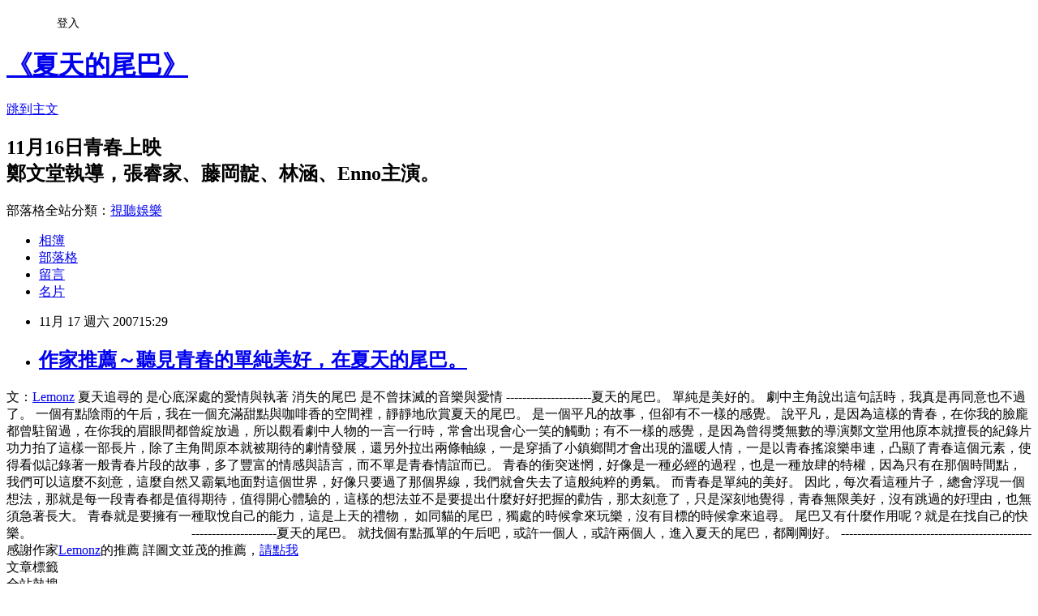

--- FILE ---
content_type: text/html; charset=utf-8
request_url: https://summertail.pixnet.net/blog/posts/3010953838
body_size: 25296
content:
<!DOCTYPE html><html lang="zh-TW"><head><meta charSet="utf-8"/><meta name="viewport" content="width=device-width, initial-scale=1"/><link rel="stylesheet" href="https://static.1px.tw/blog-next/_next/static/chunks/b1e52b495cc0137c.css" data-precedence="next"/><link rel="stylesheet" href="/fix.css?v=202601180159" type="text/css" data-precedence="medium"/><link rel="stylesheet" href="https://s3.1px.tw/blog/theme/choc/iframe-popup.css?v=202601180159" type="text/css" data-precedence="medium"/><link rel="stylesheet" href="https://s3.1px.tw/blog/theme/choc/plugins.min.css?v=202601180159" type="text/css" data-precedence="medium"/><link rel="stylesheet" href="https://s3.1px.tw/blog/theme/choc/openid-comment.css?v=202601180159" type="text/css" data-precedence="medium"/><link rel="stylesheet" href="https://s3.1px.tw/blog/theme/choc/style.min.css?v=202601180159" type="text/css" data-precedence="medium"/><link rel="stylesheet" href="https://s3.1px.tw/blog/theme/choc/main.min.css?v=202601180159" type="text/css" data-precedence="medium"/><link rel="stylesheet" href="https://pimg.1px.tw/summertail/assets/summertail.css?v=202601180159" type="text/css" data-precedence="medium"/><link rel="stylesheet" href="https://s3.1px.tw/blog/theme/choc/author-info.css?v=202601180159" type="text/css" data-precedence="medium"/><link rel="stylesheet" href="https://s3.1px.tw/blog/theme/choc/idlePop.min.css?v=202601180159" type="text/css" data-precedence="medium"/><link rel="preload" as="script" fetchPriority="low" href="https://static.1px.tw/blog-next/_next/static/chunks/94688e2baa9fea03.js"/><script src="https://static.1px.tw/blog-next/_next/static/chunks/41eaa5427c45ebcc.js" async=""></script><script src="https://static.1px.tw/blog-next/_next/static/chunks/e2c6231760bc85bd.js" async=""></script><script src="https://static.1px.tw/blog-next/_next/static/chunks/94bde6376cf279be.js" async=""></script><script src="https://static.1px.tw/blog-next/_next/static/chunks/426b9d9d938a9eb4.js" async=""></script><script src="https://static.1px.tw/blog-next/_next/static/chunks/turbopack-5021d21b4b170dda.js" async=""></script><script src="https://static.1px.tw/blog-next/_next/static/chunks/ff1a16fafef87110.js" async=""></script><script src="https://static.1px.tw/blog-next/_next/static/chunks/e308b2b9ce476a3e.js" async=""></script><script src="https://static.1px.tw/blog-next/_next/static/chunks/2bf79572a40338b7.js" async=""></script><script src="https://static.1px.tw/blog-next/_next/static/chunks/d3c6eed28c1dd8e2.js" async=""></script><script src="https://static.1px.tw/blog-next/_next/static/chunks/d4d39cfc2a072218.js" async=""></script><script src="https://static.1px.tw/blog-next/_next/static/chunks/6a5d72c05b9cd4ba.js" async=""></script><script src="https://static.1px.tw/blog-next/_next/static/chunks/8af6103cf1375f47.js" async=""></script><script src="https://static.1px.tw/blog-next/_next/static/chunks/60d08651d643cedc.js" async=""></script><script src="https://static.1px.tw/blog-next/_next/static/chunks/0ae21416dac1fa83.js" async=""></script><script src="https://static.1px.tw/blog-next/_next/static/chunks/6d1100e43ad18157.js" async=""></script><script src="https://static.1px.tw/blog-next/_next/static/chunks/87eeaf7a3b9005e8.js" async=""></script><script src="https://static.1px.tw/blog-next/_next/static/chunks/ed01c75076819ebd.js" async=""></script><script src="https://static.1px.tw/blog-next/_next/static/chunks/a4df8fc19a9a82e6.js" async=""></script><title>作家推薦～聽見青春的單純美好，在夏天的尾巴。</title><meta name="description" content="文：Lemonz  夏天追尋的 是心底深處的愛情與執著 消失的尾巴 是不曾抹滅的音樂與愛情 ---------------------夏天的尾巴。"/><meta name="author" content="《夏天的尾巴》"/><meta name="google-adsense-platform-account" content="pub-2647689032095179"/><meta name="fb:app_id" content="101730233200171"/><link rel="canonical" href="https://summertail.pixnet.net/blog/posts/3010953838"/><meta property="og:title" content="作家推薦～聽見青春的單純美好，在夏天的尾巴。"/><meta property="og:description" content="文：Lemonz  夏天追尋的 是心底深處的愛情與執著 消失的尾巴 是不曾抹滅的音樂與愛情 ---------------------夏天的尾巴。"/><meta property="og:url" content="https://summertail.pixnet.net/blog/posts/3010953838"/><meta property="og:image" content="https://s3.1px.tw/blog/common/avatar/blog_cover_light.jpg"/><meta property="og:type" content="article"/><meta name="twitter:card" content="summary_large_image"/><meta name="twitter:title" content="作家推薦～聽見青春的單純美好，在夏天的尾巴。"/><meta name="twitter:description" content="文：Lemonz  夏天追尋的 是心底深處的愛情與執著 消失的尾巴 是不曾抹滅的音樂與愛情 ---------------------夏天的尾巴。"/><meta name="twitter:image" content="https://s3.1px.tw/blog/common/avatar/blog_cover_light.jpg"/><link rel="icon" href="/favicon.ico?favicon.a62c60e0.ico" sizes="32x32" type="image/x-icon"/><script src="https://static.1px.tw/blog-next/_next/static/chunks/a6dad97d9634a72d.js" noModule=""></script></head><body><!--$--><!--/$--><!--$?--><template id="B:0"></template><!--/$--><script>requestAnimationFrame(function(){$RT=performance.now()});</script><script src="https://static.1px.tw/blog-next/_next/static/chunks/94688e2baa9fea03.js" id="_R_" async=""></script><div hidden id="S:0"><script id="pixnet-vars">
        window.PIXNET = {
          post_id: "3010953838",
          name: "summertail",
          user_id: 0,
          blog_id: "515826",
          display_ads: true,
          ad_options: {"chictrip":false}
        };
      </script><script type="text/javascript" src="https://code.jquery.com/jquery-latest.min.js"></script><script id="json-ld-article-script" type="application/ld+json">{"@context":"https:\u002F\u002Fschema.org","@type":"BlogPosting","isAccessibleForFree":true,"mainEntityOfPage":{"@type":"WebPage","@id":"https:\u002F\u002Fsummertail.pixnet.net\u002Fblog\u002Fposts\u002F3010953838"},"headline":"作家推薦～聽見青春的單純美好，在夏天的尾巴。","description":"文：Lemonz\u003Cbr\u003E&#13; \u003Cbr\u003E&#13; 夏天追尋的 是心底深處的愛情與執著\u003Cbr\u003E&#13; 消失的尾巴 是不曾抹滅的音樂與愛情\u003Cbr\u003E&#13; ---------------------夏天的尾巴。","articleBody":"文：\u003Ca href=\"http:\u002F\u002Fwww.wretch.cc\u002Fblog\u002Flemonz\" target=\"_blank\"\u003ELemonz\u003C\u002Fa\u003E\r\n\r\n夏天追尋的 是心底深處的愛情與執著\r\n消失的尾巴 是不曾抹滅的音樂與愛情\r\n---------------------夏天的尾巴。\r\n\r\n\r\n單純是美好的。\r\n\r\n劇中主角說出這句話時，我真是再同意也不過了。\r\n\r\n一個有點陰雨的午后，我在一個充滿甜點與咖啡香的空間裡，靜靜地欣賞夏天的尾巴。\r\n\r\n是一個平凡的故事，但卻有不一樣的感覺。\r\n\r\n說平凡，是因為這樣的青春，在你我的臉龐都曾駐留過，在你我的眉眼間都曾綻放過，所以觀看劇中人物的一言一行時，常會出現會心一笑的觸動；有不一樣的感覺，是因為曾得獎無數的導演鄭文堂用他原本就擅長的紀錄片功力拍了這樣一部長片，除了主角間原本就被期待的劇情發展，還另外拉出兩條軸線，一是穿插了小鎮鄉間才會出現的溫暖人情，一是以青春搖滾樂串連，凸顯了青春這個元素，使得看似記錄著一般青春片段的故事，多了豐富的情感與語言，而不單是青春情誼而已。\r\n\r\n青春的衝突迷惘，好像是一種必經的過程，也是一種放肆的特權，因為只有在那個時間點，我們可以這麼不刻意，這麼自然又霸氣地面對這個世界，好像只要過了那個界線，我們就會失去了這般純粹的勇氣。\r\n\r\n而青春是單純的美好。\r\n\r\n因此，每次看這種片子，總會浮現一個想法，那就是每一段青春都是值得期待，值得開心體驗的，這樣的想法並不是要提出什麼好好把握的勸告，那太刻意了，只是深刻地覺得，青春無限美好，沒有跳過的好理由，也無須急著長大。\r\n\r\n\r\n青春就是要擁有一種取悅自己的能力，這是上天的禮物，\r\n如同貓的尾巴，獨處的時候拿來玩樂，沒有目標的時候拿來追尋。\r\n尾巴又有什麼作用呢？就是在找自己的快樂。\r\n　　　　　　　　　　　　---------------------夏天的尾巴。\r\n\r\n\r\n就找個有點孤單的午后吧，或許一個人，或許兩個人，進入夏天的尾巴，都剛剛好。\r\n\r\n-----------------------------------------------\r\n感謝作家\u003Ca href=\"http:\u002F\u002Fwww.wretch.cc\u002Fblog\u002Flemonz\" target=\"_blank\"\u003ELemonz\u003C\u002Fa\u003E的推薦\r\n詳圖文並茂的推薦，\u003Ca href=\"http:\u002F\u002Fwww.wretch.cc\u002Fblog\u002Flemonz&article_id=20203422\" target=\"_blank\"\u003E請點我\u003C\u002Fa\u003E\r\n\u003C!-- more --\u003E","image":[],"author":{"@type":"Person","name":"《夏天的尾巴》","url":"https:\u002F\u002Fwww.pixnet.net\u002Fpcard\u002Fsummertail"},"publisher":{"@type":"Organization","name":"《夏天的尾巴》","logo":{"@type":"ImageObject","url":"https:\u002F\u002Fs3.1px.tw\u002Fblog\u002Fcommon\u002Favatar\u002Fblog_cover_light.jpg"}},"datePublished":"2007-11-17T07:29:02.000Z","dateModified":"","keywords":[],"articleSection":"推薦篇-來自各界的推薦"}</script><template id="P:1"></template><template id="P:2"></template><template id="P:3"></template><section aria-label="Notifications alt+T" tabindex="-1" aria-live="polite" aria-relevant="additions text" aria-atomic="false"></section></div><script>(self.__next_f=self.__next_f||[]).push([0])</script><script>self.__next_f.push([1,"1:\"$Sreact.fragment\"\n3:I[39756,[\"https://static.1px.tw/blog-next/_next/static/chunks/ff1a16fafef87110.js\",\"https://static.1px.tw/blog-next/_next/static/chunks/e308b2b9ce476a3e.js\"],\"default\"]\n4:I[53536,[\"https://static.1px.tw/blog-next/_next/static/chunks/ff1a16fafef87110.js\",\"https://static.1px.tw/blog-next/_next/static/chunks/e308b2b9ce476a3e.js\"],\"default\"]\n6:I[97367,[\"https://static.1px.tw/blog-next/_next/static/chunks/ff1a16fafef87110.js\",\"https://static.1px.tw/blog-next/_next/static/chunks/e308b2b9ce476a3e.js\"],\"OutletBoundary\"]\n8:I[97367,[\"https://static.1px.tw/blog-next/_next/static/chunks/ff1a16fafef87110.js\",\"https://static.1px.tw/blog-next/_next/static/chunks/e308b2b9ce476a3e.js\"],\"ViewportBoundary\"]\na:I[97367,[\"https://static.1px.tw/blog-next/_next/static/chunks/ff1a16fafef87110.js\",\"https://static.1px.tw/blog-next/_next/static/chunks/e308b2b9ce476a3e.js\"],\"MetadataBoundary\"]\nc:I[63491,[\"https://static.1px.tw/blog-next/_next/static/chunks/2bf79572a40338b7.js\",\"https://static.1px.tw/blog-next/_next/static/chunks/d3c6eed28c1dd8e2.js\"],\"default\"]\n:HL[\"https://static.1px.tw/blog-next/_next/static/chunks/b1e52b495cc0137c.css\",\"style\"]\n"])</script><script>self.__next_f.push([1,"0:{\"P\":null,\"b\":\"jLMCWaFgMfR_swzrVDvgI\",\"c\":[\"\",\"blog\",\"posts\",\"3010953838\"],\"q\":\"\",\"i\":false,\"f\":[[[\"\",{\"children\":[\"blog\",{\"children\":[\"posts\",{\"children\":[[\"id\",\"3010953838\",\"d\"],{\"children\":[\"__PAGE__\",{}]}]}]}]},\"$undefined\",\"$undefined\",true],[[\"$\",\"$1\",\"c\",{\"children\":[[[\"$\",\"script\",\"script-0\",{\"src\":\"https://static.1px.tw/blog-next/_next/static/chunks/d4d39cfc2a072218.js\",\"async\":true,\"nonce\":\"$undefined\"}],[\"$\",\"script\",\"script-1\",{\"src\":\"https://static.1px.tw/blog-next/_next/static/chunks/6a5d72c05b9cd4ba.js\",\"async\":true,\"nonce\":\"$undefined\"}],[\"$\",\"script\",\"script-2\",{\"src\":\"https://static.1px.tw/blog-next/_next/static/chunks/8af6103cf1375f47.js\",\"async\":true,\"nonce\":\"$undefined\"}]],\"$L2\"]}],{\"children\":[[\"$\",\"$1\",\"c\",{\"children\":[null,[\"$\",\"$L3\",null,{\"parallelRouterKey\":\"children\",\"error\":\"$undefined\",\"errorStyles\":\"$undefined\",\"errorScripts\":\"$undefined\",\"template\":[\"$\",\"$L4\",null,{}],\"templateStyles\":\"$undefined\",\"templateScripts\":\"$undefined\",\"notFound\":\"$undefined\",\"forbidden\":\"$undefined\",\"unauthorized\":\"$undefined\"}]]}],{\"children\":[[\"$\",\"$1\",\"c\",{\"children\":[null,[\"$\",\"$L3\",null,{\"parallelRouterKey\":\"children\",\"error\":\"$undefined\",\"errorStyles\":\"$undefined\",\"errorScripts\":\"$undefined\",\"template\":[\"$\",\"$L4\",null,{}],\"templateStyles\":\"$undefined\",\"templateScripts\":\"$undefined\",\"notFound\":\"$undefined\",\"forbidden\":\"$undefined\",\"unauthorized\":\"$undefined\"}]]}],{\"children\":[[\"$\",\"$1\",\"c\",{\"children\":[null,[\"$\",\"$L3\",null,{\"parallelRouterKey\":\"children\",\"error\":\"$undefined\",\"errorStyles\":\"$undefined\",\"errorScripts\":\"$undefined\",\"template\":[\"$\",\"$L4\",null,{}],\"templateStyles\":\"$undefined\",\"templateScripts\":\"$undefined\",\"notFound\":\"$undefined\",\"forbidden\":\"$undefined\",\"unauthorized\":\"$undefined\"}]]}],{\"children\":[[\"$\",\"$1\",\"c\",{\"children\":[\"$L5\",[[\"$\",\"link\",\"0\",{\"rel\":\"stylesheet\",\"href\":\"https://static.1px.tw/blog-next/_next/static/chunks/b1e52b495cc0137c.css\",\"precedence\":\"next\",\"crossOrigin\":\"$undefined\",\"nonce\":\"$undefined\"}],[\"$\",\"script\",\"script-0\",{\"src\":\"https://static.1px.tw/blog-next/_next/static/chunks/0ae21416dac1fa83.js\",\"async\":true,\"nonce\":\"$undefined\"}],[\"$\",\"script\",\"script-1\",{\"src\":\"https://static.1px.tw/blog-next/_next/static/chunks/6d1100e43ad18157.js\",\"async\":true,\"nonce\":\"$undefined\"}],[\"$\",\"script\",\"script-2\",{\"src\":\"https://static.1px.tw/blog-next/_next/static/chunks/87eeaf7a3b9005e8.js\",\"async\":true,\"nonce\":\"$undefined\"}],[\"$\",\"script\",\"script-3\",{\"src\":\"https://static.1px.tw/blog-next/_next/static/chunks/ed01c75076819ebd.js\",\"async\":true,\"nonce\":\"$undefined\"}],[\"$\",\"script\",\"script-4\",{\"src\":\"https://static.1px.tw/blog-next/_next/static/chunks/a4df8fc19a9a82e6.js\",\"async\":true,\"nonce\":\"$undefined\"}]],[\"$\",\"$L6\",null,{\"children\":\"$@7\"}]]}],{},null,false,false]},null,false,false]},null,false,false]},null,false,false]},null,false,false],[\"$\",\"$1\",\"h\",{\"children\":[null,[\"$\",\"$L8\",null,{\"children\":\"$@9\"}],[\"$\",\"$La\",null,{\"children\":\"$@b\"}],null]}],false]],\"m\":\"$undefined\",\"G\":[\"$c\",[]],\"S\":false}\n"])</script><script>self.__next_f.push([1,"9:[[\"$\",\"meta\",\"0\",{\"charSet\":\"utf-8\"}],[\"$\",\"meta\",\"1\",{\"name\":\"viewport\",\"content\":\"width=device-width, initial-scale=1\"}]]\n"])</script><script>self.__next_f.push([1,"d:I[79520,[\"https://static.1px.tw/blog-next/_next/static/chunks/d4d39cfc2a072218.js\",\"https://static.1px.tw/blog-next/_next/static/chunks/6a5d72c05b9cd4ba.js\",\"https://static.1px.tw/blog-next/_next/static/chunks/8af6103cf1375f47.js\"],\"\"]\n10:I[2352,[\"https://static.1px.tw/blog-next/_next/static/chunks/d4d39cfc2a072218.js\",\"https://static.1px.tw/blog-next/_next/static/chunks/6a5d72c05b9cd4ba.js\",\"https://static.1px.tw/blog-next/_next/static/chunks/8af6103cf1375f47.js\"],\"AdultWarningModal\"]\n11:I[69182,[\"https://static.1px.tw/blog-next/_next/static/chunks/d4d39cfc2a072218.js\",\"https://static.1px.tw/blog-next/_next/static/chunks/6a5d72c05b9cd4ba.js\",\"https://static.1px.tw/blog-next/_next/static/chunks/8af6103cf1375f47.js\"],\"HydrationComplete\"]\n12:I[12985,[\"https://static.1px.tw/blog-next/_next/static/chunks/d4d39cfc2a072218.js\",\"https://static.1px.tw/blog-next/_next/static/chunks/6a5d72c05b9cd4ba.js\",\"https://static.1px.tw/blog-next/_next/static/chunks/8af6103cf1375f47.js\"],\"NuqsAdapter\"]\n13:I[82782,[\"https://static.1px.tw/blog-next/_next/static/chunks/d4d39cfc2a072218.js\",\"https://static.1px.tw/blog-next/_next/static/chunks/6a5d72c05b9cd4ba.js\",\"https://static.1px.tw/blog-next/_next/static/chunks/8af6103cf1375f47.js\"],\"RefineContext\"]\n14:I[29306,[\"https://static.1px.tw/blog-next/_next/static/chunks/d4d39cfc2a072218.js\",\"https://static.1px.tw/blog-next/_next/static/chunks/6a5d72c05b9cd4ba.js\",\"https://static.1px.tw/blog-next/_next/static/chunks/8af6103cf1375f47.js\",\"https://static.1px.tw/blog-next/_next/static/chunks/60d08651d643cedc.js\",\"https://static.1px.tw/blog-next/_next/static/chunks/d3c6eed28c1dd8e2.js\"],\"default\"]\n2:[\"$\",\"html\",null,{\"lang\":\"zh-TW\",\"children\":[[\"$\",\"$Ld\",null,{\"id\":\"google-tag-manager\",\"strategy\":\"afterInteractive\",\"children\":\"\\n(function(w,d,s,l,i){w[l]=w[l]||[];w[l].push({'gtm.start':\\nnew Date().getTime(),event:'gtm.js'});var f=d.getElementsByTagName(s)[0],\\nj=d.createElement(s),dl=l!='dataLayer'?'\u0026l='+l:'';j.async=true;j.src=\\n'https://www.googletagmanager.com/gtm.js?id='+i+dl;f.parentNode.insertBefore(j,f);\\n})(window,document,'script','dataLayer','GTM-TRLQMPKX');\\n  \"}],\"$Le\",\"$Lf\",[\"$\",\"body\",null,{\"children\":[[\"$\",\"$L10\",null,{\"display\":false}],[\"$\",\"$L11\",null,{}],[\"$\",\"$L12\",null,{\"children\":[\"$\",\"$L13\",null,{\"children\":[\"$\",\"$L3\",null,{\"parallelRouterKey\":\"children\",\"error\":\"$undefined\",\"errorStyles\":\"$undefined\",\"errorScripts\":\"$undefined\",\"template\":[\"$\",\"$L4\",null,{}],\"templateStyles\":\"$undefined\",\"templateScripts\":\"$undefined\",\"notFound\":[[\"$\",\"$L14\",null,{}],[]],\"forbidden\":\"$undefined\",\"unauthorized\":\"$undefined\"}]}]}]]}]]}]\n"])</script><script>self.__next_f.push([1,"e:null\nf:null\n"])</script><script>self.__next_f.push([1,"16:I[27201,[\"https://static.1px.tw/blog-next/_next/static/chunks/ff1a16fafef87110.js\",\"https://static.1px.tw/blog-next/_next/static/chunks/e308b2b9ce476a3e.js\"],\"IconMark\"]\n5:[[\"$\",\"script\",null,{\"id\":\"pixnet-vars\",\"children\":\"\\n        window.PIXNET = {\\n          post_id: \\\"3010953838\\\",\\n          name: \\\"summertail\\\",\\n          user_id: 0,\\n          blog_id: \\\"515826\\\",\\n          display_ads: true,\\n          ad_options: {\\\"chictrip\\\":false}\\n        };\\n      \"}],\"$L15\"]\n"])</script><script>self.__next_f.push([1,"b:[[\"$\",\"title\",\"0\",{\"children\":\"作家推薦～聽見青春的單純美好，在夏天的尾巴。\"}],[\"$\",\"meta\",\"1\",{\"name\":\"description\",\"content\":\"文：Lemonz\\r \\r 夏天追尋的 是心底深處的愛情與執著\\r 消失的尾巴 是不曾抹滅的音樂與愛情\\r ---------------------夏天的尾巴。\"}],[\"$\",\"meta\",\"2\",{\"name\":\"author\",\"content\":\"《夏天的尾巴》\"}],[\"$\",\"meta\",\"3\",{\"name\":\"google-adsense-platform-account\",\"content\":\"pub-2647689032095179\"}],[\"$\",\"meta\",\"4\",{\"name\":\"fb:app_id\",\"content\":\"101730233200171\"}],[\"$\",\"link\",\"5\",{\"rel\":\"canonical\",\"href\":\"https://summertail.pixnet.net/blog/posts/3010953838\"}],[\"$\",\"meta\",\"6\",{\"property\":\"og:title\",\"content\":\"作家推薦～聽見青春的單純美好，在夏天的尾巴。\"}],[\"$\",\"meta\",\"7\",{\"property\":\"og:description\",\"content\":\"文：Lemonz\\r \\r 夏天追尋的 是心底深處的愛情與執著\\r 消失的尾巴 是不曾抹滅的音樂與愛情\\r ---------------------夏天的尾巴。\"}],[\"$\",\"meta\",\"8\",{\"property\":\"og:url\",\"content\":\"https://summertail.pixnet.net/blog/posts/3010953838\"}],[\"$\",\"meta\",\"9\",{\"property\":\"og:image\",\"content\":\"https://s3.1px.tw/blog/common/avatar/blog_cover_light.jpg\"}],[\"$\",\"meta\",\"10\",{\"property\":\"og:type\",\"content\":\"article\"}],[\"$\",\"meta\",\"11\",{\"name\":\"twitter:card\",\"content\":\"summary_large_image\"}],[\"$\",\"meta\",\"12\",{\"name\":\"twitter:title\",\"content\":\"作家推薦～聽見青春的單純美好，在夏天的尾巴。\"}],[\"$\",\"meta\",\"13\",{\"name\":\"twitter:description\",\"content\":\"文：Lemonz\\r \\r 夏天追尋的 是心底深處的愛情與執著\\r 消失的尾巴 是不曾抹滅的音樂與愛情\\r ---------------------夏天的尾巴。\"}],[\"$\",\"meta\",\"14\",{\"name\":\"twitter:image\",\"content\":\"https://s3.1px.tw/blog/common/avatar/blog_cover_light.jpg\"}],[\"$\",\"link\",\"15\",{\"rel\":\"icon\",\"href\":\"/favicon.ico?favicon.a62c60e0.ico\",\"sizes\":\"32x32\",\"type\":\"image/x-icon\"}],[\"$\",\"$L16\",\"16\",{}]]\n"])</script><script>self.__next_f.push([1,"7:null\n"])</script><script>self.__next_f.push([1,":HL[\"/fix.css?v=202601180159\",\"style\",{\"type\":\"text/css\"}]\n:HL[\"https://s3.1px.tw/blog/theme/choc/iframe-popup.css?v=202601180159\",\"style\",{\"type\":\"text/css\"}]\n:HL[\"https://s3.1px.tw/blog/theme/choc/plugins.min.css?v=202601180159\",\"style\",{\"type\":\"text/css\"}]\n:HL[\"https://s3.1px.tw/blog/theme/choc/openid-comment.css?v=202601180159\",\"style\",{\"type\":\"text/css\"}]\n:HL[\"https://s3.1px.tw/blog/theme/choc/style.min.css?v=202601180159\",\"style\",{\"type\":\"text/css\"}]\n:HL[\"https://s3.1px.tw/blog/theme/choc/main.min.css?v=202601180159\",\"style\",{\"type\":\"text/css\"}]\n:HL[\"https://pimg.1px.tw/summertail/assets/summertail.css?v=202601180159\",\"style\",{\"type\":\"text/css\"}]\n:HL[\"https://s3.1px.tw/blog/theme/choc/author-info.css?v=202601180159\",\"style\",{\"type\":\"text/css\"}]\n:HL[\"https://s3.1px.tw/blog/theme/choc/idlePop.min.css?v=202601180159\",\"style\",{\"type\":\"text/css\"}]\n17:Te84,"])</script><script>self.__next_f.push([1,"{\"@context\":\"https:\\u002F\\u002Fschema.org\",\"@type\":\"BlogPosting\",\"isAccessibleForFree\":true,\"mainEntityOfPage\":{\"@type\":\"WebPage\",\"@id\":\"https:\\u002F\\u002Fsummertail.pixnet.net\\u002Fblog\\u002Fposts\\u002F3010953838\"},\"headline\":\"作家推薦～聽見青春的單純美好，在夏天的尾巴。\",\"description\":\"文：Lemonz\\u003Cbr\\u003E\u0026#13; \\u003Cbr\\u003E\u0026#13; 夏天追尋的 是心底深處的愛情與執著\\u003Cbr\\u003E\u0026#13; 消失的尾巴 是不曾抹滅的音樂與愛情\\u003Cbr\\u003E\u0026#13; ---------------------夏天的尾巴。\",\"articleBody\":\"文：\\u003Ca href=\\\"http:\\u002F\\u002Fwww.wretch.cc\\u002Fblog\\u002Flemonz\\\" target=\\\"_blank\\\"\\u003ELemonz\\u003C\\u002Fa\\u003E\\r\\n\\r\\n夏天追尋的 是心底深處的愛情與執著\\r\\n消失的尾巴 是不曾抹滅的音樂與愛情\\r\\n---------------------夏天的尾巴。\\r\\n\\r\\n\\r\\n單純是美好的。\\r\\n\\r\\n劇中主角說出這句話時，我真是再同意也不過了。\\r\\n\\r\\n一個有點陰雨的午后，我在一個充滿甜點與咖啡香的空間裡，靜靜地欣賞夏天的尾巴。\\r\\n\\r\\n是一個平凡的故事，但卻有不一樣的感覺。\\r\\n\\r\\n說平凡，是因為這樣的青春，在你我的臉龐都曾駐留過，在你我的眉眼間都曾綻放過，所以觀看劇中人物的一言一行時，常會出現會心一笑的觸動；有不一樣的感覺，是因為曾得獎無數的導演鄭文堂用他原本就擅長的紀錄片功力拍了這樣一部長片，除了主角間原本就被期待的劇情發展，還另外拉出兩條軸線，一是穿插了小鎮鄉間才會出現的溫暖人情，一是以青春搖滾樂串連，凸顯了青春這個元素，使得看似記錄著一般青春片段的故事，多了豐富的情感與語言，而不單是青春情誼而已。\\r\\n\\r\\n青春的衝突迷惘，好像是一種必經的過程，也是一種放肆的特權，因為只有在那個時間點，我們可以這麼不刻意，這麼自然又霸氣地面對這個世界，好像只要過了那個界線，我們就會失去了這般純粹的勇氣。\\r\\n\\r\\n而青春是單純的美好。\\r\\n\\r\\n因此，每次看這種片子，總會浮現一個想法，那就是每一段青春都是值得期待，值得開心體驗的，這樣的想法並不是要提出什麼好好把握的勸告，那太刻意了，只是深刻地覺得，青春無限美好，沒有跳過的好理由，也無須急著長大。\\r\\n\\r\\n\\r\\n青春就是要擁有一種取悅自己的能力，這是上天的禮物，\\r\\n如同貓的尾巴，獨處的時候拿來玩樂，沒有目標的時候拿來追尋。\\r\\n尾巴又有什麼作用呢？就是在找自己的快樂。\\r\\n　　　　　　　　　　　　---------------------夏天的尾巴。\\r\\n\\r\\n\\r\\n就找個有點孤單的午后吧，或許一個人，或許兩個人，進入夏天的尾巴，都剛剛好。\\r\\n\\r\\n-----------------------------------------------\\r\\n感謝作家\\u003Ca href=\\\"http:\\u002F\\u002Fwww.wretch.cc\\u002Fblog\\u002Flemonz\\\" target=\\\"_blank\\\"\\u003ELemonz\\u003C\\u002Fa\\u003E的推薦\\r\\n詳圖文並茂的推薦，\\u003Ca href=\\\"http:\\u002F\\u002Fwww.wretch.cc\\u002Fblog\\u002Flemonz\u0026article_id=20203422\\\" target=\\\"_blank\\\"\\u003E請點我\\u003C\\u002Fa\\u003E\\r\\n\\u003C!-- more --\\u003E\",\"image\":[],\"author\":{\"@type\":\"Person\",\"name\":\"《夏天的尾巴》\",\"url\":\"https:\\u002F\\u002Fwww.pixnet.net\\u002Fpcard\\u002Fsummertail\"},\"publisher\":{\"@type\":\"Organization\",\"name\":\"《夏天的尾巴》\",\"logo\":{\"@type\":\"ImageObject\",\"url\":\"https:\\u002F\\u002Fs3.1px.tw\\u002Fblog\\u002Fcommon\\u002Favatar\\u002Fblog_cover_light.jpg\"}},\"datePublished\":\"2007-11-17T07:29:02.000Z\",\"dateModified\":\"\",\"keywords\":[],\"articleSection\":\"推薦篇-來自各界的推薦\"}"])</script><script>self.__next_f.push([1,"15:[[[[\"$\",\"link\",\"/fix.css?v=202601180159\",{\"rel\":\"stylesheet\",\"href\":\"/fix.css?v=202601180159\",\"type\":\"text/css\",\"precedence\":\"medium\"}],[\"$\",\"link\",\"https://s3.1px.tw/blog/theme/choc/iframe-popup.css?v=202601180159\",{\"rel\":\"stylesheet\",\"href\":\"https://s3.1px.tw/blog/theme/choc/iframe-popup.css?v=202601180159\",\"type\":\"text/css\",\"precedence\":\"medium\"}],[\"$\",\"link\",\"https://s3.1px.tw/blog/theme/choc/plugins.min.css?v=202601180159\",{\"rel\":\"stylesheet\",\"href\":\"https://s3.1px.tw/blog/theme/choc/plugins.min.css?v=202601180159\",\"type\":\"text/css\",\"precedence\":\"medium\"}],[\"$\",\"link\",\"https://s3.1px.tw/blog/theme/choc/openid-comment.css?v=202601180159\",{\"rel\":\"stylesheet\",\"href\":\"https://s3.1px.tw/blog/theme/choc/openid-comment.css?v=202601180159\",\"type\":\"text/css\",\"precedence\":\"medium\"}],[\"$\",\"link\",\"https://s3.1px.tw/blog/theme/choc/style.min.css?v=202601180159\",{\"rel\":\"stylesheet\",\"href\":\"https://s3.1px.tw/blog/theme/choc/style.min.css?v=202601180159\",\"type\":\"text/css\",\"precedence\":\"medium\"}],[\"$\",\"link\",\"https://s3.1px.tw/blog/theme/choc/main.min.css?v=202601180159\",{\"rel\":\"stylesheet\",\"href\":\"https://s3.1px.tw/blog/theme/choc/main.min.css?v=202601180159\",\"type\":\"text/css\",\"precedence\":\"medium\"}],[\"$\",\"link\",\"https://pimg.1px.tw/summertail/assets/summertail.css?v=202601180159\",{\"rel\":\"stylesheet\",\"href\":\"https://pimg.1px.tw/summertail/assets/summertail.css?v=202601180159\",\"type\":\"text/css\",\"precedence\":\"medium\"}],[\"$\",\"link\",\"https://s3.1px.tw/blog/theme/choc/author-info.css?v=202601180159\",{\"rel\":\"stylesheet\",\"href\":\"https://s3.1px.tw/blog/theme/choc/author-info.css?v=202601180159\",\"type\":\"text/css\",\"precedence\":\"medium\"}],[\"$\",\"link\",\"https://s3.1px.tw/blog/theme/choc/idlePop.min.css?v=202601180159\",{\"rel\":\"stylesheet\",\"href\":\"https://s3.1px.tw/blog/theme/choc/idlePop.min.css?v=202601180159\",\"type\":\"text/css\",\"precedence\":\"medium\"}]],[\"$\",\"script\",null,{\"type\":\"text/javascript\",\"src\":\"https://code.jquery.com/jquery-latest.min.js\"}]],[[\"$\",\"script\",null,{\"id\":\"json-ld-article-script\",\"type\":\"application/ld+json\",\"dangerouslySetInnerHTML\":{\"__html\":\"$17\"}}],\"$L18\"],\"$L19\",\"$L1a\"]\n"])</script><script>self.__next_f.push([1,"1b:I[5479,[\"https://static.1px.tw/blog-next/_next/static/chunks/d4d39cfc2a072218.js\",\"https://static.1px.tw/blog-next/_next/static/chunks/6a5d72c05b9cd4ba.js\",\"https://static.1px.tw/blog-next/_next/static/chunks/8af6103cf1375f47.js\",\"https://static.1px.tw/blog-next/_next/static/chunks/0ae21416dac1fa83.js\",\"https://static.1px.tw/blog-next/_next/static/chunks/6d1100e43ad18157.js\",\"https://static.1px.tw/blog-next/_next/static/chunks/87eeaf7a3b9005e8.js\",\"https://static.1px.tw/blog-next/_next/static/chunks/ed01c75076819ebd.js\",\"https://static.1px.tw/blog-next/_next/static/chunks/a4df8fc19a9a82e6.js\"],\"default\"]\n1c:I[38045,[\"https://static.1px.tw/blog-next/_next/static/chunks/d4d39cfc2a072218.js\",\"https://static.1px.tw/blog-next/_next/static/chunks/6a5d72c05b9cd4ba.js\",\"https://static.1px.tw/blog-next/_next/static/chunks/8af6103cf1375f47.js\",\"https://static.1px.tw/blog-next/_next/static/chunks/0ae21416dac1fa83.js\",\"https://static.1px.tw/blog-next/_next/static/chunks/6d1100e43ad18157.js\",\"https://static.1px.tw/blog-next/_next/static/chunks/87eeaf7a3b9005e8.js\",\"https://static.1px.tw/blog-next/_next/static/chunks/ed01c75076819ebd.js\",\"https://static.1px.tw/blog-next/_next/static/chunks/a4df8fc19a9a82e6.js\"],\"ArticleHead\"]\n18:[\"$\",\"script\",null,{\"id\":\"json-ld-breadcrumb-script\",\"type\":\"application/ld+json\",\"dangerouslySetInnerHTML\":{\"__html\":\"{\\\"@context\\\":\\\"https:\\\\u002F\\\\u002Fschema.org\\\",\\\"@type\\\":\\\"BreadcrumbList\\\",\\\"itemListElement\\\":[{\\\"@type\\\":\\\"ListItem\\\",\\\"position\\\":1,\\\"name\\\":\\\"首頁\\\",\\\"item\\\":\\\"https:\\\\u002F\\\\u002Fsummertail.pixnet.net\\\"},{\\\"@type\\\":\\\"ListItem\\\",\\\"position\\\":2,\\\"name\\\":\\\"部落格\\\",\\\"item\\\":\\\"https:\\\\u002F\\\\u002Fsummertail.pixnet.net\\\\u002Fblog\\\"},{\\\"@type\\\":\\\"ListItem\\\",\\\"position\\\":3,\\\"name\\\":\\\"文章\\\",\\\"item\\\":\\\"https:\\\\u002F\\\\u002Fsummertail.pixnet.net\\\\u002Fblog\\\\u002Fposts\\\"},{\\\"@type\\\":\\\"ListItem\\\",\\\"position\\\":4,\\\"name\\\":\\\"作家推薦～聽見青春的單純美好，在夏天的尾巴。\\\",\\\"item\\\":\\\"https:\\\\u002F\\\\u002Fsummertail.pixnet.net\\\\u002Fblog\\\\u002Fposts\\\\u002F3010953838\\\"}]}\"}}]\n1d:T9a7,文：\u003ca href=\"http://www.wretch.cc/blog/lemonz\" target=\"_blank\"\u003eLemonz\u003c/a\u003e\r\n\r\n夏天追尋的 是心底深處的愛情與執著\r\n消失的尾巴 是不曾抹滅的音樂與愛情\r\n---------------------夏天的尾巴。\r\n\r\n\r\n單純是美好的。\r\n\r\n劇中主角說出這句話時，我真是再同意也不過了。\r\n\r\n一個有點陰雨的午后，我在一個充滿甜點與咖啡香的空間裡，靜靜地欣賞夏天的尾巴。\r\n\r\n是一個平凡的故事，但卻有不一樣的感覺。\r\n\r\n說平凡，是因為這樣的青春，在你我的臉龐都曾駐留過，在你我的眉眼間都曾綻放過，所以觀看劇中人物的一言一行時，常會出現會心一笑的觸動；有不一樣的感覺，是因為曾得獎無數的導演鄭文堂用他原本就擅長的紀錄片功力拍了這樣一部長片，除了主角間原本就被期待的劇情發展，還另外拉出兩條軸線，一是穿插了小鎮鄉間才會出現的溫暖人情，一是以青春搖滾樂串連，凸顯了青春這個元素，使得看似記錄著一般青春片段的故事，多了豐富的情感與語言，而不單是青春情誼而已。\r\n\r\n青春的衝突迷惘，好像是一種必經的過程，也是一種放肆的特權，因為只有在那個時間點，我們可以這麼不刻意，這麼自然又霸氣地面對這個世界，好像只要過了那個界線，我們就會失去了這般純粹的勇氣。\r\n\r\n而青春是單純的美好。\r\n\r\n因此，每次看這種片子，總會浮現一個想法，那就是每一段青春都是值得期待，值得開心體驗的，這樣的想法並不是要提出什麼好好把握的勸告，那太刻意了，只是深刻地覺得，青春無限美好，沒有跳過的好理由，也無須急著長大。\r\n\r\n\r\n青春就是要擁有一種取悅自己的能力，這是上天的禮物，\r\n如同貓的尾巴，獨處的時候拿來玩樂，沒有目標的時候拿來追尋。\r\n尾巴又有什麼作用呢？就是在找自己的快樂。\r\n　　　　　　　　　"])</script><script>self.__next_f.push([1,"　　　---------------------夏天的尾巴。\r\n\r\n\r\n就找個有點孤單的午后吧，或許一個人，或許兩個人，進入夏天的尾巴，都剛剛好。\r\n\r\n-----------------------------------------------\r\n感謝作家\u003ca href=\"http://www.wretch.cc/blog/lemonz\" target=\"_blank\"\u003eLemonz\u003c/a\u003e的推薦\r\n詳圖文並茂的推薦，\u003ca href=\"http://www.wretch.cc/blog/lemonz\u0026article_id=20203422\" target=\"_blank\"\u003e請點我\u003c/a\u003e\r\n\u003c!-- more --\u003e1e:T968,文：\u003ca href=\"http://www.wretch.cc/blog/lemonz\" target=\"_blank\"\u003eLemonz\u003c/a\u003e 夏天追尋的 是心底深處的愛情與執著 消失的尾巴 是不曾抹滅的音樂與愛情 ---------------------夏天的尾巴。 單純是美好的。 劇中主角說出這句話時，我真是再同意也不過了。 一個有點陰雨的午后，我在一個充滿甜點與咖啡香的空間裡，靜靜地欣賞夏天的尾巴。 是一個平凡的故事，但卻有不一樣的感覺。 說平凡，是因為這樣的青春，在你我的臉龐都曾駐留過，在你我的眉眼間都曾綻放過，所以觀看劇中人物的一言一行時，常會出現會心一笑的觸動；有不一樣的感覺，是因為曾得獎無數的導演鄭文堂用他原本就擅長的紀錄片功力拍了這樣一部長片，除了主角間原本就被期待的劇情發展，還另外拉出兩條軸線，一是穿插了小鎮鄉間才會出現的溫暖人情，一是以青春搖滾樂串連，凸顯了青春這個元素，使得看似記錄著一般青春片段的故事，多了豐富的情感與語言，而不單是青春情誼而已。 青春的衝突迷惘，好像是一種必經的過程，也是一種放肆的特權，因為只有在那個時間點，我們可以這麼不刻意，這麼自然又霸氣地面對這個世界，好像只要過了那個界線，我們就會失去了這般純粹的勇氣。 而青春是單純的美好。 因此，每次看這種片子，總會浮現一個想法，那就是每一段青春都是值得期待，值得開心體驗的，這樣的想法並不是要提出什麼好好把握的勸告，那太刻意了，只是深刻地覺得，青春無限美好，沒有跳過的好理由，也無須急著長大。 青春就是要擁有一種取悅自己的能力，這是上天的禮物， 如同貓的尾巴，獨處的時候拿來玩樂，沒有目標的時候拿來追尋。 尾巴又有什麼作用呢？就是在找自己的快樂。 　　　　　　　　　　　　---------------------夏天的尾巴。 就找個有點孤單的午后吧，或許一個人，或許兩個人，進入夏天的尾巴，都剛剛好。 ----------------------------------------------- 感謝作家\u003ca href=\"http://www.wretch.cc/blog/lemonz\" target=\"_blank\"\u003eLemonz\u003c/a\u003e的推薦 詳圖文並茂的推薦，\u003ca href=\"http://www.wretch.cc/blog/lemonz\u0026article_id=20203422\" target=\"_blank\"\u003e請點我\u003c/a\u003e "])</script><script>self.__next_f.push([1,"1a:[\"$\",\"div\",null,{\"className\":\"main-container\",\"children\":[[\"$\",\"div\",null,{\"id\":\"pixnet-ad-before_header\",\"className\":\"pixnet-ad-placement\"}],[\"$\",\"div\",null,{\"id\":\"body-div\",\"children\":[[\"$\",\"div\",null,{\"id\":\"container\",\"children\":[[\"$\",\"div\",null,{\"id\":\"container2\",\"children\":[[\"$\",\"div\",null,{\"id\":\"container3\",\"children\":[[\"$\",\"div\",null,{\"id\":\"header\",\"children\":[[\"$\",\"div\",null,{\"id\":\"banner\",\"children\":[[\"$\",\"h1\",null,{\"children\":[\"$\",\"a\",null,{\"href\":\"https://summertail.pixnet.net/blog\",\"children\":\"《夏天的尾巴》\"}]}],[\"$\",\"p\",null,{\"className\":\"skiplink\",\"children\":[\"$\",\"a\",null,{\"href\":\"#article-area\",\"title\":\"skip the page header to the main content\",\"children\":\"跳到主文\"}]}],[\"$\",\"h2\",null,{\"suppressHydrationWarning\":true,\"dangerouslySetInnerHTML\":{\"__html\":\"11月16日青春上映\u003cbr/\u003e\\r\\n鄭文堂執導，張睿家、藤岡靛、林涵、Enno主演。\"}}],[\"$\",\"p\",null,{\"id\":\"blog-category\",\"children\":[\"部落格全站分類：\",[\"$\",\"a\",null,{\"href\":\"#\",\"children\":\"視聽娛樂\"}]]}]]}],[\"$\",\"ul\",null,{\"id\":\"navigation\",\"children\":[[\"$\",\"li\",null,{\"className\":\"navigation-links\",\"id\":\"link-album\",\"children\":[\"$\",\"a\",null,{\"href\":\"/albums\",\"title\":\"go to gallery page of this user\",\"children\":\"相簿\"}]}],[\"$\",\"li\",null,{\"className\":\"navigation-links\",\"id\":\"link-blog\",\"children\":[\"$\",\"a\",null,{\"href\":\"https://summertail.pixnet.net/blog\",\"title\":\"go to index page of this blog\",\"children\":\"部落格\"}]}],[\"$\",\"li\",null,{\"className\":\"navigation-links\",\"id\":\"link-guestbook\",\"children\":[\"$\",\"a\",null,{\"id\":\"guestbook\",\"data-msg\":\"尚未安裝留言板，無法進行留言\",\"data-action\":\"none\",\"href\":\"#\",\"title\":\"go to guestbook page of this user\",\"children\":\"留言\"}]}],[\"$\",\"li\",null,{\"className\":\"navigation-links\",\"id\":\"link-profile\",\"children\":[\"$\",\"a\",null,{\"href\":\"https://www.pixnet.net/pcard/515826\",\"title\":\"go to profile page of this user\",\"children\":\"名片\"}]}]]}]]}],[\"$\",\"div\",null,{\"id\":\"main\",\"children\":[[\"$\",\"div\",null,{\"id\":\"content\",\"children\":[[\"$\",\"$L1b\",null,{\"data\":\"$undefined\"}],[\"$\",\"div\",null,{\"id\":\"article-area\",\"children\":[\"$\",\"div\",null,{\"id\":\"article-box\",\"children\":[\"$\",\"div\",null,{\"className\":\"article\",\"children\":[[\"$\",\"$L1c\",null,{\"post\":{\"id\":\"3010953838\",\"title\":\"作家推薦～聽見青春的單純美好，在夏天的尾巴。\",\"excerpt\":\"文：Lemonz\u003cbr\u003e\u0026#13; \u003cbr\u003e\u0026#13; 夏天追尋的 是心底深處的愛情與執著\u003cbr\u003e\u0026#13; 消失的尾巴 是不曾抹滅的音樂與愛情\u003cbr\u003e\u0026#13; ---------------------夏天的尾巴。\",\"contents\":{\"post_id\":\"3010953838\",\"contents\":\"$1d\",\"sanitized_contents\":\"$1e\",\"created_at\":null,\"updated_at\":null},\"published_at\":1195284542,\"featured\":null,\"category\":{\"id\":\"3000719502\",\"blog_id\":\"515826\",\"name\":\"推薦篇-來自各界的推薦\",\"folder_id\":\"0\",\"post_count\":56,\"sort\":3,\"status\":\"active\",\"frontend\":\"visible\",\"created_at\":0,\"updated_at\":0},\"primaryChannel\":{\"id\":0,\"name\":\"不設分類\",\"slug\":null,\"type_id\":0},\"secondaryChannel\":{\"id\":0,\"name\":\"不設分類\",\"slug\":null,\"type_id\":0},\"tags\":[],\"visibility\":\"public\",\"password_hint\":null,\"friends\":[],\"groups\":[],\"status\":\"active\",\"is_pinned\":0,\"allow_comment\":1,\"comment_visibility\":1,\"comment_permission\":1,\"post_url\":\"https://summertail.pixnet.net/blog/posts/3010953838\",\"stats\":{\"post_id\":\"3010953838\",\"views\":951,\"views_today\":0,\"likes\":0,\"link_clicks\":0,\"comments\":0,\"replies\":0,\"created_at\":0,\"updated_at\":0},\"password\":null,\"comments\":[],\"ad_options\":{\"chictrip\":false}}}],\"$L1f\",\"$L20\",\"$L21\"]}]}]}]]}],\"$L22\"]}],\"$L23\"]}],\"$L24\",\"$L25\",\"$L26\",\"$L27\"]}],\"$L28\",\"$L29\",\"$L2a\",\"$L2b\"]}],\"$L2c\",\"$L2d\",\"$L2e\",\"$L2f\"]}]]}]\n"])</script><script>self.__next_f.push([1,"30:I[89076,[\"https://static.1px.tw/blog-next/_next/static/chunks/d4d39cfc2a072218.js\",\"https://static.1px.tw/blog-next/_next/static/chunks/6a5d72c05b9cd4ba.js\",\"https://static.1px.tw/blog-next/_next/static/chunks/8af6103cf1375f47.js\",\"https://static.1px.tw/blog-next/_next/static/chunks/0ae21416dac1fa83.js\",\"https://static.1px.tw/blog-next/_next/static/chunks/6d1100e43ad18157.js\",\"https://static.1px.tw/blog-next/_next/static/chunks/87eeaf7a3b9005e8.js\",\"https://static.1px.tw/blog-next/_next/static/chunks/ed01c75076819ebd.js\",\"https://static.1px.tw/blog-next/_next/static/chunks/a4df8fc19a9a82e6.js\"],\"ArticleContentInner\"]\n31:I[89697,[\"https://static.1px.tw/blog-next/_next/static/chunks/d4d39cfc2a072218.js\",\"https://static.1px.tw/blog-next/_next/static/chunks/6a5d72c05b9cd4ba.js\",\"https://static.1px.tw/blog-next/_next/static/chunks/8af6103cf1375f47.js\",\"https://static.1px.tw/blog-next/_next/static/chunks/0ae21416dac1fa83.js\",\"https://static.1px.tw/blog-next/_next/static/chunks/6d1100e43ad18157.js\",\"https://static.1px.tw/blog-next/_next/static/chunks/87eeaf7a3b9005e8.js\",\"https://static.1px.tw/blog-next/_next/static/chunks/ed01c75076819ebd.js\",\"https://static.1px.tw/blog-next/_next/static/chunks/a4df8fc19a9a82e6.js\"],\"AuthorViews\"]\n32:I[70364,[\"https://static.1px.tw/blog-next/_next/static/chunks/d4d39cfc2a072218.js\",\"https://static.1px.tw/blog-next/_next/static/chunks/6a5d72c05b9cd4ba.js\",\"https://static.1px.tw/blog-next/_next/static/chunks/8af6103cf1375f47.js\",\"https://static.1px.tw/blog-next/_next/static/chunks/0ae21416dac1fa83.js\",\"https://static.1px.tw/blog-next/_next/static/chunks/6d1100e43ad18157.js\",\"https://static.1px.tw/blog-next/_next/static/chunks/87eeaf7a3b9005e8.js\",\"https://static.1px.tw/blog-next/_next/static/chunks/ed01c75076819ebd.js\",\"https://static.1px.tw/blog-next/_next/static/chunks/a4df8fc19a9a82e6.js\"],\"CommentsBlock\"]\n34:I[96195,[\"https://static.1px.tw/blog-next/_next/static/chunks/d4d39cfc2a072218.js\",\"https://static.1px.tw/blog-next/_next/static/chunks/6a5d72c05b9cd4ba.js\",\"https://static.1px.tw/blog-next/_next/static/chunks/8af6103cf1375f47.js\",\"https://static.1px.tw/blog-next/_next/static/chunks/0ae21416dac1fa83.js\",\"https://static.1px.tw/blog-next/_next/static/chunks/6d1100e43ad18157.js\",\"https://static.1px.tw/blog-next/_next/static/chunks/87eeaf7a3b9005e8.js\",\"https://static.1px.tw/blog-next/_next/static/chunks/ed01c75076819ebd.js\",\"https://static.1px.tw/blog-next/_next/static/chunks/a4df8fc19a9a82e6.js\"],\"Widget\"]\n35:I[28541,[\"https://static.1px.tw/blog-next/_next/static/chunks/d4d39cfc2a072218.js\",\"https://static.1px.tw/blog-next/_next/static/chunks/6a5d72c05b9cd4ba.js\",\"https://static.1px.tw/blog-next/_next/static/chunks/8af6103cf1375f47.js\",\"https://static.1px.tw/blog-next/_next/static/chunks/0ae21416dac1fa83.js\",\"https://static.1px.tw/blog-next/_next/static/chunks/6d1100e43ad18157.js\",\"https://static.1px.tw/blog-next/_next/static/chunks/87eeaf7a3b9005e8.js\",\"https://static.1px.tw/blog-next/_next/static/chunks/ed01c75076819ebd.js\",\"https://static.1px.tw/blog-next/_next/static/chunks/a4df8fc19a9a82e6.js\"],\"default\"]\n:HL[\"/logo_pixnet_ch.svg\",\"image\"]\n"])</script><script>self.__next_f.push([1,"1f:[\"$\",\"div\",null,{\"className\":\"article-body\",\"children\":[[\"$\",\"div\",null,{\"className\":\"article-content\",\"children\":[[\"$\",\"$L30\",null,{\"post\":\"$1a:props:children:1:props:children:0:props:children:0:props:children:0:props:children:1:props:children:0:props:children:1:props:children:props:children:props:children:0:props:post\"}],[\"$\",\"div\",null,{\"className\":\"tag-container-parent\",\"children\":[[\"$\",\"div\",null,{\"className\":\"tag-container article-keyword\",\"data-version\":\"a\",\"children\":[[\"$\",\"div\",null,{\"className\":\"tag__header\",\"children\":[\"$\",\"div\",null,{\"className\":\"tag__header-title\",\"children\":\"文章標籤\"}]}],[\"$\",\"div\",null,{\"className\":\"tag__main\",\"id\":\"article-footer-tags\",\"children\":[]}]]}],[\"$\",\"div\",null,{\"className\":\"tag-container global-keyword\",\"children\":[[\"$\",\"div\",null,{\"className\":\"tag__header\",\"children\":[\"$\",\"div\",null,{\"className\":\"tag__header-title\",\"children\":\"全站熱搜\"}]}],[\"$\",\"div\",null,{\"className\":\"tag__main\",\"children\":[]}]]}]]}],[\"$\",\"div\",null,{\"className\":\"author-profile\",\"children\":[[\"$\",\"div\",null,{\"className\":\"author-profile__header\",\"children\":\"創作者介紹\"}],[\"$\",\"div\",null,{\"className\":\"author-profile__main\",\"id\":\"mixpanel-author-box\",\"children\":[[\"$\",\"a\",null,{\"children\":[\"$\",\"img\",null,{\"className\":\"author-profile__avatar\",\"src\":\"https://pimg.1px.tw/summertail/logo/summertail.png\",\"alt\":\"創作者 summertail 的頭像\",\"loading\":\"lazy\"}]}],[\"$\",\"div\",null,{\"className\":\"author-profile__content\",\"children\":[[\"$\",\"a\",null,{\"className\":\"author-profile__name\",\"children\":\"summertail\"}],[\"$\",\"p\",null,{\"className\":\"author-profile__info\",\"children\":\"《夏天的尾巴》\"}]]}],[\"$\",\"div\",null,{\"className\":\"author-profile__subscribe hoverable\",\"children\":[\"$\",\"button\",null,{\"data-follow-state\":\"關注\",\"className\":\"subscribe-btn member\"}]}]]}]]}]]}],[\"$\",\"p\",null,{\"className\":\"author\",\"children\":[\"summertail\",\" 發表在\",\" \",[\"$\",\"a\",null,{\"href\":\"https://www.pixnet.net\",\"children\":\"痞客邦\"}],\" \",[\"$\",\"a\",null,{\"href\":\"#comments\",\"children\":\"留言\"}],\"(\",\"0\",\") \",[\"$\",\"$L31\",null,{\"post\":\"$1a:props:children:1:props:children:0:props:children:0:props:children:0:props:children:1:props:children:0:props:children:1:props:children:props:children:props:children:0:props:post\"}]]}],[\"$\",\"div\",null,{\"id\":\"pixnet-ad-content-left-right-wrapper\",\"children\":[[\"$\",\"div\",null,{\"className\":\"left\"}],[\"$\",\"div\",null,{\"className\":\"right\"}]]}]]}]\n"])</script><script>self.__next_f.push([1,"33:T5d1,"])</script><script>self.__next_f.push([1,"\u003ccenter\u003e\u003ca href=\"http://www.wwr.com.tw/\" target=\"_blank\"\u003e\u003cimg src=\"//pic.pimg.tw/summertail/1193246688.jpg\" border=\"0\"\u003e\u003c/a\u003e\r\n\u003ccenter\u003e\u003ca href=\"http://www.cite.com.tw/\" target=\"_blank\"\u003e\u003cimg src=\"//pic.pimg.tw/summertail/1193246689.jpg\" border=\"0\"\u003e\u003c/a\u003e\r\n\u003ccenter\u003e\u003ca href=\"http://blog.pixnet.net/sbookerblog\" target=\"_blank\"\u003e\u003cimg src=\"//pic.pimg.tw/summertail/1193246690.jpg\" border=\"0\"\u003e\u003c/a\u003e\r\n\u003ccenter\u003e\u003ca href=\"http://www.eslitebooks.com/\" target=\"_blank\"\u003e\u003cimg src=\"//pic.pimg.tw/summertail/1193246692.jpg\" border=\"0\"\u003e\u003c/a\u003e\r\n\u003ccenter\u003e\u003ca href=\"http://www.pixnet.net/\" target=\"_blank\"\u003e\u003cimg src=\"//pic.pimg.tw/summertail/1193246691.jpg\" border=\"0\"\u003e\u003c/a\u003e\r\n\u003ccenter\u003e\u003ca href=\"http://www.higiga.com/\" target=\"_blank\"\u003e\u003cimg src=\"//pic.pimg.tw/summertail/1193246694.jpg\" border=\"0\"\u003e\u003c/a\u003e\r\n\u003ccenter\u003e\u003ca href=\"http://shopping.pchome.com.tw/\" target=\"_blank\"\u003e\u003cimg src=\"//pic.pimg.tw/summertail/1193680907.jpg\" border=\"0\"\u003e\u003c/a\u003e\r\n\u003ccenter\u003e\u003ca href=\"http://shopping.pchome.com.tw/?m=index\u0026f=activity\u0026ac=AC00011431\" target=\"_blank\"\u003e\u003cimg src=\"//pic.pimg.tw/summertail/1193375901.jpg\" border=\"0\"\u003e\u003c/a\u003e\r\n\u003ccenter\u003e\u003ca href=\"http://www.pauyuen.com.tw/converse/2006/cpSearch/cpShow2.asp\" target=\"_blank\"\u003e\u003cimg src=\"//pic.pimg.tw/summertail/1193949265.jpg\" border=\"0\"\u003e\u003c/a\u003e\r\n\u003ccenter\u003e\u003ca href=\"http://www.covermark.com/\" target=\"_blank\"\u003e\u003cimg src=\"//pic.pimg.tw/summertail/1193949266.jpg\" \r\nborder=\"0\"\u003e\u003c/a\u003e\r\n\u003ccenter\u003e\u003ca href=\"www.sebastian-intl.com\" target=\"_blank\"\u003e\u003cimg src=\"//pic.pimg.tw/summertail/1193949267.jpg\" border=\"0\"\u003e\u003c/a\u003e\r\n\r\n\r\n"])</script><script>self.__next_f.push([1,"20:[\"$\",\"div\",null,{\"className\":\"article-footer\",\"children\":[[\"$\",\"ul\",null,{\"className\":\"refer\",\"children\":[[\"$\",\"li\",null,{\"children\":[\"全站分類：\",[\"$\",\"a\",null,{\"href\":\"#\",\"children\":\"$undefined\"}]]}],\" \",[\"$\",\"li\",null,{\"children\":[\"個人分類：\",[\"$\",\"a\",null,{\"href\":\"#\",\"children\":\"推薦篇-來自各界的推薦\"}]]}],\" \"]}],[\"$\",\"div\",null,{\"className\":\"back-to-top\",\"children\":[\"$\",\"a\",null,{\"href\":\"#top\",\"title\":\"back to the top of the page\",\"children\":\"▲top\"}]}],[\"$\",\"$L32\",null,{\"comments\":[],\"blog\":{\"blog_id\":\"515826\",\"urls\":{\"blog_url\":\"https://summertail.pixnet.net/blog\",\"album_url\":\"https://summertail.pixnet.net/albums\",\"card_url\":\"https://www.pixnet.net/pcard/summertail\",\"sitemap_url\":\"https://summertail.pixnet.net/sitemap.xml\"},\"name\":\"summertail\",\"display_name\":\"《夏天的尾巴》\",\"description\":\"11月16日青春上映\u003cbr/\u003e\\r\\n鄭文堂執導，張睿家、藤岡靛、林涵、Enno主演。\",\"visibility\":\"public\",\"freeze\":\"active\",\"default_comment_permission\":\"deny\",\"service_album\":\"enable\",\"rss_mode\":\"auto\",\"taxonomy\":{\"id\":19,\"name\":\"視聽娛樂\"},\"logo\":{\"id\":null,\"url\":\"https://s3.1px.tw/blog/common/avatar/blog_cover_light.jpg\"},\"logo_url\":\"https://s3.1px.tw/blog/common/avatar/blog_cover_light.jpg\",\"owner\":{\"sub\":\"838258089223392291\",\"display_name\":\"summertail\",\"avatar\":\"https://pimg.1px.tw/summertail/logo/summertail.png\",\"login_country\":null,\"login_city\":null,\"login_at\":0,\"created_at\":1188293888,\"updated_at\":1765079190},\"socials\":{\"social_email\":null,\"social_line\":null,\"social_facebook\":null,\"social_instagram\":null,\"social_youtube\":null,\"created_at\":null,\"updated_at\":null},\"stats\":{\"views_initialized\":350990,\"views_total\":351002,\"views_today\":1,\"post_count\":0,\"updated_at\":1768615172},\"marketing\":{\"keywords\":null,\"gsc_site_verification\":null,\"sitemap_verified_at\":1768282895,\"ga_account\":null,\"created_at\":1766324558,\"updated_at\":1768282895},\"watermark\":null,\"custom_domain\":null,\"hero_image\":{\"id\":1768672753,\"url\":\"https://picsum.photos/seed/summertail/1200/400\"},\"widgets\":{\"sidebar2\":[{\"id\":1237562,\"identifier\":\"cus144013\",\"title\":\"夏天的時鐘\",\"sort\":2,\"data\":\"\u003ccenter\u003e\u003ciframe src=\\\"http://www.pixnet.net/flash/clock.swf?clickTAG=http://blog.pixnet.net/summertail\\\" frameborder=\\\"0\\\" width=\\\"160\\\" height=\\\"220\\\"\u003e\u003c/iframe\u003e\u003c/center\u003e\"},{\"id\":1237564,\"identifier\":\"pixCategory\",\"title\":\"夏天不同的面貌\",\"sort\":4,\"data\":[{\"type\":\"folder\",\"id\":null,\"name\":\"網路攝影展\",\"children\":[{\"type\":\"category\",\"id\":\"3000597703\",\"name\":\"網路攝影展-活動辦法\",\"post_count\":5,\"url\":\"\",\"sort\":8},{\"type\":\"category\",\"id\":\"3000597704\",\"name\":\"所有參賽者\",\"post_count\":208,\"url\":\"\",\"sort\":9}],\"url\":\"\",\"sort\":0},{\"type\":\"category\",\"id\":\"3000704643\",\"name\":\"入門篇-認識《夏天的尾巴》\",\"post_count\":3,\"url\":\"https://abc.com\",\"sort\":0},{\"type\":\"category\",\"id\":\"3000704642\",\"name\":\"人物篇-屬於演員導演的\",\"post_count\":23,\"url\":\"https://abc.com\",\"sort\":1},{\"type\":\"category\",\"id\":\"3000704645\",\"name\":\"外國篇-《夏天的尾巴》出國去\",\"post_count\":5,\"url\":\"https://abc.com\",\"sort\":2},{\"type\":\"category\",\"id\":\"3000719502\",\"name\":\"推薦篇-來自各界的推薦\",\"post_count\":8,\"url\":\"https://abc.com\",\"sort\":3},{\"type\":\"category\",\"id\":\"3000704675\",\"name\":\"慕後公開篇-《夏天的尾巴》私下\",\"post_count\":5,\"url\":\"https://abc.com\",\"sort\":4},{\"type\":\"category\",\"id\":\"3000711746\",\"name\":\"好康活動篇-《夏天的尾巴》帶回家\",\"post_count\":9,\"url\":\"https://abc.com\",\"sort\":5},{\"type\":\"category\",\"id\":\"3000711747\",\"name\":\"各式各樣消息區\",\"post_count\":29,\"url\":\"https://abc.com\",\"sort\":6},{\"type\":\"category\",\"id\":\"3000746794\",\"name\":\"特別優惠\",\"post_count\":5,\"url\":\"https://abc.com\",\"sort\":7}]},{\"id\":1237565,\"identifier\":\"pixLatestArticle\",\"title\":\"夏天的新消息\",\"sort\":5,\"data\":[{\"id\":\"3012338957\",\"title\":\"網路攝影比賽~佳作獎品寄出囉\",\"featured\":null,\"tags\":[],\"published_at\":1198820569,\"post_url\":\"https://summertail.pixnet.net/blog/posts/3012338957\",\"stats\":{\"post_id\":\"3012338957\",\"views\":929,\"views_today\":0,\"likes\":0,\"link_clicks\":0,\"comments\":7,\"replies\":0,\"created_at\":0,\"updated_at\":0}},{\"id\":\"3011379578\",\"title\":\"《夏天的尾巴》第三週場次\",\"featured\":null,\"tags\":[],\"published_at\":1196397035,\"post_url\":\"https://summertail.pixnet.net/blog/posts/3011379578\",\"stats\":{\"post_id\":\"3011379578\",\"views\":1050,\"views_today\":0,\"likes\":0,\"link_clicks\":0,\"comments\":3,\"replies\":0,\"created_at\":0,\"updated_at\":0}},{\"id\":\"3011099303\",\"title\":\"快到戲院看電影吧！！\",\"featured\":null,\"tags\":[],\"published_at\":1195726148,\"post_url\":\"https://summertail.pixnet.net/blog/posts/3011099303\",\"stats\":{\"post_id\":\"3011099303\",\"views\":2208,\"views_today\":1,\"likes\":0,\"link_clicks\":0,\"comments\":18,\"replies\":0,\"created_at\":0,\"updated_at\":1767887781}},{\"id\":\"3011060778\",\"title\":\"簽書會+首映會的花絮\",\"featured\":null,\"tags\":[],\"published_at\":1195642773,\"post_url\":\"https://summertail.pixnet.net/blog/posts/3011060778\",\"stats\":{\"post_id\":\"3011060778\",\"views\":797,\"views_today\":0,\"likes\":15,\"link_clicks\":0,\"comments\":1,\"replies\":0,\"created_at\":0,\"updated_at\":0}},{\"id\":\"3011060314\",\"title\":\"11月19日～ENNO來留言！\",\"featured\":null,\"tags\":[],\"published_at\":1195623100,\"post_url\":\"https://summertail.pixnet.net/blog/posts/3011060314\",\"stats\":{\"post_id\":\"3011060314\",\"views\":1015,\"views_today\":1,\"likes\":0,\"link_clicks\":0,\"comments\":2,\"replies\":0,\"created_at\":0,\"updated_at\":1768319804}},{\"id\":\"3011060250\",\"title\":\"林涵想要對大家說～\",\"featured\":null,\"tags\":[],\"published_at\":1195622820,\"post_url\":\"https://summertail.pixnet.net/blog/posts/3011060250\",\"stats\":{\"post_id\":\"3011060250\",\"views\":922,\"views_today\":0,\"likes\":0,\"link_clicks\":0,\"comments\":1,\"replies\":0,\"created_at\":0,\"updated_at\":0}},{\"id\":\"3011039953\",\"title\":\"《夏天的尾巴》千人鄉親熱烈支持！\",\"featured\":{\"id\":null,\"url\":\"https://pimg.1px.tw/summertail/normal_1195563412.jpg\"},\"tags\":[],\"published_at\":1195563292,\"post_url\":\"https://summertail.pixnet.net/blog/posts/3011039953\",\"stats\":{\"post_id\":\"3011039953\",\"views\":1260,\"views_today\":1,\"likes\":0,\"link_clicks\":0,\"comments\":4,\"replies\":0,\"created_at\":0,\"updated_at\":1768492548}},{\"id\":\"3011060473\",\"title\":\"綠光全 製片 謝謝大家的支持\",\"featured\":null,\"tags\":[],\"published_at\":1195537265,\"post_url\":\"https://summertail.pixnet.net/blog/posts/3011060473\",\"stats\":{\"post_id\":\"3011060473\",\"views\":902,\"views_today\":1,\"likes\":0,\"link_clicks\":0,\"comments\":4,\"replies\":0,\"created_at\":0,\"updated_at\":1768578952}},{\"id\":\"3011717092\",\"title\":\"抱歉攝影比賽佳作獎的延遲\",\"featured\":null,\"tags\":[],\"published_at\":1195536597,\"post_url\":\"https://summertail.pixnet.net/blog/posts/3011717092\",\"stats\":{\"post_id\":\"3011717092\",\"views\":445,\"views_today\":1,\"likes\":0,\"link_clicks\":0,\"comments\":0,\"replies\":0,\"created_at\":0,\"updated_at\":1768665366}},{\"id\":\"3010989679\",\"title\":\"預售票的贈品\",\"featured\":null,\"tags\":[],\"published_at\":1195447850,\"post_url\":\"https://summertail.pixnet.net/blog/posts/3010989679\",\"stats\":{\"post_id\":\"3010989679\",\"views\":725,\"views_today\":0,\"likes\":0,\"link_clicks\":0,\"comments\":0,\"replies\":0,\"created_at\":0,\"updated_at\":0}}]},{\"id\":1237566,\"identifier\":\"pixArchive\",\"title\":\"夏天全部的文章\",\"sort\":6,\"data\":null},{\"id\":1237567,\"identifier\":\"pixLatestComment\",\"title\":\"最新迴響\",\"sort\":7,\"data\":null},{\"id\":1237568,\"identifier\":\"cus140506\",\"title\":\"購買《夏天的尾巴》去！\",\"sort\":8,\"data\":\"\u003ccenter\u003e\u003ca href=\\\"http://www.family.com.tw/marketing2/index.asp\\\" target=\\\"_blank\\\"\u003e\u003cimg src=\\\"//pic.pimg.tw/summertail/1193246693.jpg\\\" border=\\\"0\\\"\u003e\u003c/a\u003e\\r\\n\u003ccenter\u003e\u003ca href=\\\"http://tickets.books.com.tw/ad/ticket/progshow.asp?ProgCode=01010001330453\\\" target=\\\"_blank\\\"\u003e\u003cimg src=\\\"//pic.pimg.tw/summertail/1192532948.jpg\\\" border=\\\"0\\\"\u003e\u003c/a\u003e\\r\\n\"},{\"id\":1237569,\"identifier\":\"cus144627\",\"title\":\"夏天的主題曲\",\"sort\":9,\"data\":\"\u003ccenter\u003e\u003cembed src=\\\"http://www.wwr-music.com/flash/MUSICer.swf \\\" quality=\\\"high\\\" width=\\\"160\\\" height=\\\"550\\\" name=\\\"wwr_MUSICer\\\"  allowScriptAccess=\\\"sameDomain\\\" type=\\\"application/x-shockwave-flash\\\" pluginspage=\\\"http://www.macromedia.com/go/getflashplayer\\\" /\u003e\u003c/center\u003e\\n \"},{\"id\":1237571,\"identifier\":\"cus111684\",\"title\":\"夏天的尾巴官網\",\"sort\":11,\"data\":\"\u003ccenter\u003e\u003ca href=\\\"http://w ww.summertail.com\\\" title=\\\"夏天的尾巴電影官方網站\\\" target=_blank\u003e夏天的尾巴\u003c/a\u003e\u003ca href=\\\"http://www.summertail.com/\\\" target=\\\"_blank\\\"\u003e\u003cimg src=\\\"//pic.pimg.tw/summertail/1188541331.jpg\\\" width=\\\"200px\\\" height=\\\"70px\\\" border=\\\"0\\\"\u003e\u003c/a\u003e\u003c/center\u003e\\r\\n\"},{\"id\":1237572,\"identifier\":\"cus111683\",\"title\":\"合作單位\",\"sort\":12,\"data\":\"\u003ccenter\u003e\u003ca href=\\\"http://www.skyfilms.com.tw\\\" target=\\\"_blank\\\"\u003e\u003cimg src=\\\"//pic.pimg.tw/summertail/1193680906.jpg\\\" border=\\\"0\\\"\u003e\u003c/a\u003e\\r\\n\u003ccenter\u003e\u003ca href=\\\"http://www.sundream-pictures.com/home.html\\\" target=\\\"_blank\\\"\u003e\u003cimg src=\\\"//pic.pimg.tw/summertail/1188540976.jpg\\\" border=\\\"0\\\"\u003e\u003c/a\u003e\\r\\n\u003ca href=\\\" http://www.greenlight.com.tw/\\\" target=\\\"_blank\\\"\u003e\u003cimg src=\\\"//pic.pimg.tw/summertail/1188540814.jpg\\\" border=\\\"0\\\"\u003e\u003c/a\u003e\\r\\n\u003cimg src=\\\"//pic.pimg.tw/summertail/1188540813.jpg\\\" border=\\\"0\\\"\u003e\u003c/center\u003e\\r\\n\\r\\n\"},{\"id\":1237573,\"identifier\":\"cus144956\",\"title\":\"贊助\",\"sort\":13,\"data\":\"$33\"},{\"id\":1237574,\"identifier\":\"pixVisitor\",\"title\":\"歡迎光臨\",\"sort\":14,\"data\":null},{\"id\":1237575,\"identifier\":\"pixHits\",\"title\":\"好多人來看夏天\",\"sort\":15,\"data\":null}]},\"display_ads\":true,\"display_adult_warning\":false,\"ad_options\":[],\"adsense\":null,\"css_version\":\"202601180159\",\"created_at\":1188293888,\"updated_at\":0},\"post\":\"$1a:props:children:1:props:children:0:props:children:0:props:children:0:props:children:1:props:children:0:props:children:1:props:children:props:children:props:children:0:props:post\"}]]}]\n"])</script><script>self.__next_f.push([1,"21:[\"$\",\"div\",null,{\"id\":\"pixnet-ad-after-footer\"}]\n"])</script><script>self.__next_f.push([1,"22:[\"$\",\"div\",null,{\"id\":\"links\",\"children\":[\"$\",\"div\",null,{\"id\":\"sidebar__inner\",\"children\":[[\"$\",\"div\",null,{\"id\":\"links-row-1\",\"children\":[]}],[\"$\",\"div\",null,{\"id\":\"links-row-2\",\"children\":[[[\"$\",\"$L34\",\"1237562\",{\"row\":\"$20:props:children:2:props:blog:widgets:sidebar2:0\",\"blog\":\"$20:props:children:2:props:blog\"}],[\"$\",\"$L34\",\"1237564\",{\"row\":\"$20:props:children:2:props:blog:widgets:sidebar2:1\",\"blog\":\"$20:props:children:2:props:blog\"}],[\"$\",\"$L34\",\"1237565\",{\"row\":\"$20:props:children:2:props:blog:widgets:sidebar2:2\",\"blog\":\"$20:props:children:2:props:blog\"}],[\"$\",\"$L34\",\"1237566\",{\"row\":\"$20:props:children:2:props:blog:widgets:sidebar2:3\",\"blog\":\"$20:props:children:2:props:blog\"}],[\"$\",\"$L34\",\"1237567\",{\"row\":\"$20:props:children:2:props:blog:widgets:sidebar2:4\",\"blog\":\"$20:props:children:2:props:blog\"}],[\"$\",\"$L34\",\"1237568\",{\"row\":\"$20:props:children:2:props:blog:widgets:sidebar2:5\",\"blog\":\"$20:props:children:2:props:blog\"}],[\"$\",\"$L34\",\"1237569\",{\"row\":\"$20:props:children:2:props:blog:widgets:sidebar2:6\",\"blog\":\"$20:props:children:2:props:blog\"}],[\"$\",\"$L34\",\"1237571\",{\"row\":\"$20:props:children:2:props:blog:widgets:sidebar2:7\",\"blog\":\"$20:props:children:2:props:blog\"}],[\"$\",\"$L34\",\"1237572\",{\"row\":\"$20:props:children:2:props:blog:widgets:sidebar2:8\",\"blog\":\"$20:props:children:2:props:blog\"}],[\"$\",\"$L34\",\"1237573\",{\"row\":\"$20:props:children:2:props:blog:widgets:sidebar2:9\",\"blog\":\"$20:props:children:2:props:blog\"}],[\"$\",\"$L34\",\"1237574\",{\"row\":\"$20:props:children:2:props:blog:widgets:sidebar2:10\",\"blog\":\"$20:props:children:2:props:blog\"}],[\"$\",\"$L34\",\"1237575\",{\"row\":\"$20:props:children:2:props:blog:widgets:sidebar2:11\",\"blog\":\"$20:props:children:2:props:blog\"}]],[\"$\",\"div\",null,{\"id\":\"sticky-sidebar-ad\"}]]}]]}]}]\n"])</script><script>self.__next_f.push([1,"23:[\"$\",\"$L35\",null,{\"data\":\"$undefined\"}]\n24:[\"$\",\"div\",null,{\"id\":\"extradiv11\"}]\n25:[\"$\",\"div\",null,{\"id\":\"extradiv10\"}]\n26:[\"$\",\"div\",null,{\"id\":\"extradiv9\"}]\n27:[\"$\",\"div\",null,{\"id\":\"extradiv8\"}]\n28:[\"$\",\"div\",null,{\"id\":\"extradiv7\"}]\n29:[\"$\",\"div\",null,{\"id\":\"extradiv6\"}]\n2a:[\"$\",\"div\",null,{\"id\":\"extradiv5\"}]\n2b:[\"$\",\"div\",null,{\"id\":\"extradiv4\"}]\n2c:[\"$\",\"div\",null,{\"id\":\"extradiv3\"}]\n2d:[\"$\",\"div\",null,{\"id\":\"extradiv2\"}]\n2e:[\"$\",\"div\",null,{\"id\":\"extradiv1\"}]\n2f:[\"$\",\"div\",null,{\"id\":\"extradiv0\"}]\n19:[\"$\",\"nav\",null,{\"className\":\"navbar pixnavbar desktop-navbar-module__tuy7SG__navbarWrapper\",\"children\":[\"$\",\"div\",null,{\"className\":\"desktop-navbar-module__tuy7SG__navbarInner\",\"children\":[[\"$\",\"a\",null,{\"href\":\"https://www.pixnet.net\",\"children\":[\"$\",\"img\",null,{\"src\":\"/logo_pixnet_ch.svg\",\"alt\":\"PIXNET Logo\",\"className\":\"desktop-navbar-module__tuy7SG__image\"}]}],[\"$\",\"a\",null,{\"href\":\"/auth/authorize\",\"style\":{\"textDecoration\":\"none\",\"color\":\"inherit\",\"fontSize\":\"14px\"},\"children\":\"登入\"}]]}]}]\n"])</script><link rel="preload" as="image" href="//s.pixfs.net/blog/images/choc/plus.gif"/><link rel="preload" href="/logo_pixnet_ch.svg" as="image"/><div hidden id="S:1"><script id="json-ld-breadcrumb-script" type="application/ld+json">{"@context":"https:\u002F\u002Fschema.org","@type":"BreadcrumbList","itemListElement":[{"@type":"ListItem","position":1,"name":"首頁","item":"https:\u002F\u002Fsummertail.pixnet.net"},{"@type":"ListItem","position":2,"name":"部落格","item":"https:\u002F\u002Fsummertail.pixnet.net\u002Fblog"},{"@type":"ListItem","position":3,"name":"文章","item":"https:\u002F\u002Fsummertail.pixnet.net\u002Fblog\u002Fposts"},{"@type":"ListItem","position":4,"name":"作家推薦～聽見青春的單純美好，在夏天的尾巴。","item":"https:\u002F\u002Fsummertail.pixnet.net\u002Fblog\u002Fposts\u002F3010953838"}]}</script></div><script>$RS=function(a,b){a=document.getElementById(a);b=document.getElementById(b);for(a.parentNode.removeChild(a);a.firstChild;)b.parentNode.insertBefore(a.firstChild,b);b.parentNode.removeChild(b)};$RS("S:1","P:1")</script><div hidden id="S:3"><div class="main-container"><div id="pixnet-ad-before_header" class="pixnet-ad-placement"></div><div id="body-div"><div id="container"><div id="container2"><div id="container3"><div id="header"><div id="banner"><h1><a href="https://summertail.pixnet.net/blog">《夏天的尾巴》</a></h1><p class="skiplink"><a href="#article-area" title="skip the page header to the main content">跳到主文</a></p><h2>11月16日青春上映<br/>
鄭文堂執導，張睿家、藤岡靛、林涵、Enno主演。</h2><p id="blog-category">部落格全站分類：<a href="#">視聽娛樂</a></p></div><ul id="navigation"><li class="navigation-links" id="link-album"><a href="/albums" title="go to gallery page of this user">相簿</a></li><li class="navigation-links" id="link-blog"><a href="https://summertail.pixnet.net/blog" title="go to index page of this blog">部落格</a></li><li class="navigation-links" id="link-guestbook"><a id="guestbook" data-msg="尚未安裝留言板，無法進行留言" data-action="none" href="#" title="go to guestbook page of this user">留言</a></li><li class="navigation-links" id="link-profile"><a href="https://www.pixnet.net/pcard/515826" title="go to profile page of this user">名片</a></li></ul></div><div id="main"><div id="content"><div id="spotlight"></div><div id="article-area"><div id="article-box"><div class="article"><ul class="article-head"><li class="publish"><span class="month">11月<!-- --> </span><span class="date">17<!-- --> </span><span class="day">週六<!-- --> </span><span class="year">2007</span><span class="time">15:29</span></li><li class="title" id="article-3010953838" data-site-category="不設分類" data-site-category-id="0" data-article-link="https://summertail.pixnet.net/blog/posts/3010953838"><h2><a href="https://summertail.pixnet.net/blog/posts/3010953838">作家推薦～聽見青春的單純美好，在夏天的尾巴。</a></h2></li></ul><div class="article-body"><div class="article-content"><div class="article-content-inner" id="article-content-inner">文：<a href="http://www.wretch.cc/blog/lemonz" target="_blank">Lemonz</a>

夏天追尋的 是心底深處的愛情與執著
消失的尾巴 是不曾抹滅的音樂與愛情
---------------------夏天的尾巴。


單純是美好的。

劇中主角說出這句話時，我真是再同意也不過了。

一個有點陰雨的午后，我在一個充滿甜點與咖啡香的空間裡，靜靜地欣賞夏天的尾巴。

是一個平凡的故事，但卻有不一樣的感覺。

說平凡，是因為這樣的青春，在你我的臉龐都曾駐留過，在你我的眉眼間都曾綻放過，所以觀看劇中人物的一言一行時，常會出現會心一笑的觸動；有不一樣的感覺，是因為曾得獎無數的導演鄭文堂用他原本就擅長的紀錄片功力拍了這樣一部長片，除了主角間原本就被期待的劇情發展，還另外拉出兩條軸線，一是穿插了小鎮鄉間才會出現的溫暖人情，一是以青春搖滾樂串連，凸顯了青春這個元素，使得看似記錄著一般青春片段的故事，多了豐富的情感與語言，而不單是青春情誼而已。

青春的衝突迷惘，好像是一種必經的過程，也是一種放肆的特權，因為只有在那個時間點，我們可以這麼不刻意，這麼自然又霸氣地面對這個世界，好像只要過了那個界線，我們就會失去了這般純粹的勇氣。

而青春是單純的美好。

因此，每次看這種片子，總會浮現一個想法，那就是每一段青春都是值得期待，值得開心體驗的，這樣的想法並不是要提出什麼好好把握的勸告，那太刻意了，只是深刻地覺得，青春無限美好，沒有跳過的好理由，也無須急著長大。


青春就是要擁有一種取悅自己的能力，這是上天的禮物，
如同貓的尾巴，獨處的時候拿來玩樂，沒有目標的時候拿來追尋。
尾巴又有什麼作用呢？就是在找自己的快樂。
　　　　　　　　　　　　---------------------夏天的尾巴。


就找個有點孤單的午后吧，或許一個人，或許兩個人，進入夏天的尾巴，都剛剛好。

-----------------------------------------------
感謝作家<a href="http://www.wretch.cc/blog/lemonz" target="_blank">Lemonz</a>的推薦
詳圖文並茂的推薦，<a href="http://www.wretch.cc/blog/lemonz&amp;article_id=20203422" target="_blank">請點我</a>
</div><div class="tag-container-parent"><div class="tag-container article-keyword" data-version="a"><div class="tag__header"><div class="tag__header-title">文章標籤</div></div><div class="tag__main" id="article-footer-tags"></div></div><div class="tag-container global-keyword"><div class="tag__header"><div class="tag__header-title">全站熱搜</div></div><div class="tag__main"></div></div></div><div class="author-profile"><div class="author-profile__header">創作者介紹</div><div class="author-profile__main" id="mixpanel-author-box"><a><img class="author-profile__avatar" src="https://pimg.1px.tw/summertail/logo/summertail.png" alt="創作者 summertail 的頭像" loading="lazy"/></a><div class="author-profile__content"><a class="author-profile__name">summertail</a><p class="author-profile__info">《夏天的尾巴》</p></div><div class="author-profile__subscribe hoverable"><button data-follow-state="關注" class="subscribe-btn member"></button></div></div></div></div><p class="author">summertail<!-- --> 發表在<!-- --> <a href="https://www.pixnet.net">痞客邦</a> <a href="#comments">留言</a>(<!-- -->0<!-- -->) <span class="author-views">人氣(<span id="BlogArticleCount-223677942">951</span>)</span></p><div id="pixnet-ad-content-left-right-wrapper"><div class="left"></div><div class="right"></div></div></div><div class="article-footer"><ul class="refer"><li>全站分類：<a href="#"></a></li> <li>個人分類：<a href="#">推薦篇-來自各界的推薦</a></li> </ul><div class="back-to-top"><a href="#top" title="back to the top of the page">▲top</a></div><div id="comments-wrapper" style="background-color:#fafafa;margin-left:auto;margin-right:auto;margin-top:2rem;margin-bottom:2rem;border-radius:0.5rem;padding:1rem"><span style="font-size:1rem;font-weight:bold;line-height:1">0<!-- --> 則留言</span><hr style="margin-top:1rem;margin-bottom:1rem"/><div style="display:flex;flex-direction:column"></div><div id="comment-input" style="padding-top:1rem;display:flex;gap:0.5rem;border-top:1px solid #e5e7eb;margin-top:1rem"><div style="overflow:clip;width:32px;height:32px;flex-shrink:0;border-radius:9999px;background-color:#e5e7eb"></div><form style="display:flex;flex-direction:column;gap:0.5rem;flex-grow:1"><div style="display:flex;gap:0.5rem;flex-grow:1;width:100%"><label style="font-size:12px;line-height:1"><input type="radio" name="visibility" checked="" value="1"/> <!-- -->公開</label><label style="font-size:12px;line-height:1"><input type="radio" name="visibility" value="2"/> 僅作者可見</label></div><textarea name="comment-content" placeholder="留言..." rows="3" style="color:#000"></textarea><button type="submit" style="background-color:#f97316;height:36px;flex-shrink:0;border-radius:4px;padding:0 16px;font-size:14px;color:white">送出</button></form></div></div></div><div id="pixnet-ad-after-footer"></div></div></div></div></div><div id="links"><div id="sidebar__inner"><div id="links-row-1"></div><div id="links-row-2"><div class="hslice box" data-identifier="cus144013" id="box144013"><h4 class="box-title entry-title">夏天的時鐘</h4><div class="box-text entry-content"></div></div><div class="hslice box" data-identifier="pixCategory" id="category"><h4 class="box-title entry-title">夏天不同的面貌</h4><div class="box-text entry-content"><div class="box-more"></div><div class="inner-box"><h6 style="cursor:pointer"><img id="category-null-switch" src="//s.pixfs.net/blog/images/choc/plus.gif" border="0" alt="toggle" width="11" height="11"/> <!-- -->網路攝影展<!-- --> (<!-- -->2<!-- -->)</h6><ul class="category-null" style="display:none"><li><a href="https://summertail.pixnet.net/blog/categories/3000597703">網路攝影展-活動辦法<!-- --> (<!-- -->5<!-- -->)</a></li><li><a href="https://summertail.pixnet.net/blog/categories/3000597704">所有參賽者<!-- --> (<!-- -->208<!-- -->)</a></li></ul></div><ul><li><a href="https://summertail.pixnet.net/blog/categories/3000704643">入門篇-認識《夏天的尾巴》<!-- --> (<!-- -->3<!-- -->)</a></li><li><a href="https://summertail.pixnet.net/blog/categories/3000704642">人物篇-屬於演員導演的<!-- --> (<!-- -->23<!-- -->)</a></li><li><a href="https://summertail.pixnet.net/blog/categories/3000704645">外國篇-《夏天的尾巴》出國去<!-- --> (<!-- -->5<!-- -->)</a></li><li><a href="https://summertail.pixnet.net/blog/categories/3000719502">推薦篇-來自各界的推薦<!-- --> (<!-- -->8<!-- -->)</a></li><li><a href="https://summertail.pixnet.net/blog/categories/3000704675">慕後公開篇-《夏天的尾巴》私下<!-- --> (<!-- -->5<!-- -->)</a></li><li><a href="https://summertail.pixnet.net/blog/categories/3000711746">好康活動篇-《夏天的尾巴》帶回家<!-- --> (<!-- -->9<!-- -->)</a></li><li><a href="https://summertail.pixnet.net/blog/categories/3000711747">各式各樣消息區<!-- --> (<!-- -->29<!-- -->)</a></li><li><a href="https://summertail.pixnet.net/blog/categories/3000746794">特別優惠<!-- --> (<!-- -->5<!-- -->)</a></li><li><a href="https://summertail.pixnet.net/blog">未分類文章 (1)</a></li></ul></div></div><div class="hslice box" data-identifier="pixLatestArticle" id="hot-article"><h4 class="box-title entry-title">夏天的新消息</h4><div class="box-text entry-content"><ul id="last-article-box"><li><a href="https://summertail.pixnet.net/blog/posts/3012338957">網路攝影比賽~佳作獎品寄出囉</a></li><li><a href="https://summertail.pixnet.net/blog/posts/3011379578">《夏天的尾巴》第三週場次</a></li><li><a href="https://summertail.pixnet.net/blog/posts/3011099303">快到戲院看電影吧！！</a></li><li><a href="https://summertail.pixnet.net/blog/posts/3011060778">簽書會+首映會的花絮</a></li><li><a href="https://summertail.pixnet.net/blog/posts/3011060314">11月19日～ENNO來留言！</a></li><li><a href="https://summertail.pixnet.net/blog/posts/3011060250">林涵想要對大家說～</a></li><li><a href="https://summertail.pixnet.net/blog/posts/3011039953">《夏天的尾巴》千人鄉親熱烈支持！</a></li><li><a href="https://summertail.pixnet.net/blog/posts/3011060473">綠光全 製片 謝謝大家的支持</a></li><li><a href="https://summertail.pixnet.net/blog/posts/3011717092">抱歉攝影比賽佳作獎的延遲</a></li><li><a href="https://summertail.pixnet.net/blog/posts/3010989679">預售票的贈品</a></li></ul></div></div><div class="hslice box" data-identifier="pixArchive" id=""><h4 class="box-title entry-title">夏天全部的文章</h4><div class="box-text entry-content"></div></div><div class="hslice box" data-identifier="cus140506" id="box140506"><h4 class="box-title entry-title">購買《夏天的尾巴》去！</h4><div class="box-text entry-content"></div></div><div class="hslice box" data-identifier="cus144627" id="box144627"><h4 class="box-title entry-title">夏天的主題曲</h4><div class="box-text entry-content"></div></div><div class="hslice box" data-identifier="cus111684" id="box111684"><h4 class="box-title entry-title">夏天的尾巴官網</h4><div class="box-text entry-content"></div></div><div class="hslice box" data-identifier="cus111683" id="box111683"><h4 class="box-title entry-title">合作單位</h4><div class="box-text entry-content"></div></div><div class="hslice box" data-identifier="cus144956" id="box144956"><h4 class="box-title entry-title">贊助</h4><div class="box-text entry-content"></div></div><div class="hslice box" data-identifier="pixVisitor" id=""><h4 class="box-title entry-title">歡迎光臨</h4><div class="box-text entry-content"></div></div><div class="hslice box" id="counter"><h4 class="box-title entry-title">參觀人氣</h4><div class="box-text entry-content"><ul><li>本日人氣：</li><li>累積人氣：</li></ul></div></div><div id="sticky-sidebar-ad"></div></div></div></div></div><div id="footer"></div></div><div id="extradiv11"></div><div id="extradiv10"></div><div id="extradiv9"></div><div id="extradiv8"></div></div><div id="extradiv7"></div><div id="extradiv6"></div><div id="extradiv5"></div><div id="extradiv4"></div></div><div id="extradiv3"></div><div id="extradiv2"></div><div id="extradiv1"></div><div id="extradiv0"></div></div></div></div><script>$RS("S:3","P:3")</script><div hidden id="S:2"><nav class="navbar pixnavbar desktop-navbar-module__tuy7SG__navbarWrapper"><div class="desktop-navbar-module__tuy7SG__navbarInner"><a href="https://www.pixnet.net"><img src="/logo_pixnet_ch.svg" alt="PIXNET Logo" class="desktop-navbar-module__tuy7SG__image"/></a><a href="/auth/authorize" style="text-decoration:none;color:inherit;font-size:14px">登入</a></div></nav></div><script>$RS("S:2","P:2")</script><script>$RB=[];$RV=function(a){$RT=performance.now();for(var b=0;b<a.length;b+=2){var c=a[b],e=a[b+1];null!==e.parentNode&&e.parentNode.removeChild(e);var f=c.parentNode;if(f){var g=c.previousSibling,h=0;do{if(c&&8===c.nodeType){var d=c.data;if("/$"===d||"/&"===d)if(0===h)break;else h--;else"$"!==d&&"$?"!==d&&"$~"!==d&&"$!"!==d&&"&"!==d||h++}d=c.nextSibling;f.removeChild(c);c=d}while(c);for(;e.firstChild;)f.insertBefore(e.firstChild,c);g.data="$";g._reactRetry&&requestAnimationFrame(g._reactRetry)}}a.length=0};
$RC=function(a,b){if(b=document.getElementById(b))(a=document.getElementById(a))?(a.previousSibling.data="$~",$RB.push(a,b),2===$RB.length&&("number"!==typeof $RT?requestAnimationFrame($RV.bind(null,$RB)):(a=performance.now(),setTimeout($RV.bind(null,$RB),2300>a&&2E3<a?2300-a:$RT+300-a)))):b.parentNode.removeChild(b)};$RC("B:0","S:0")</script></body></html>